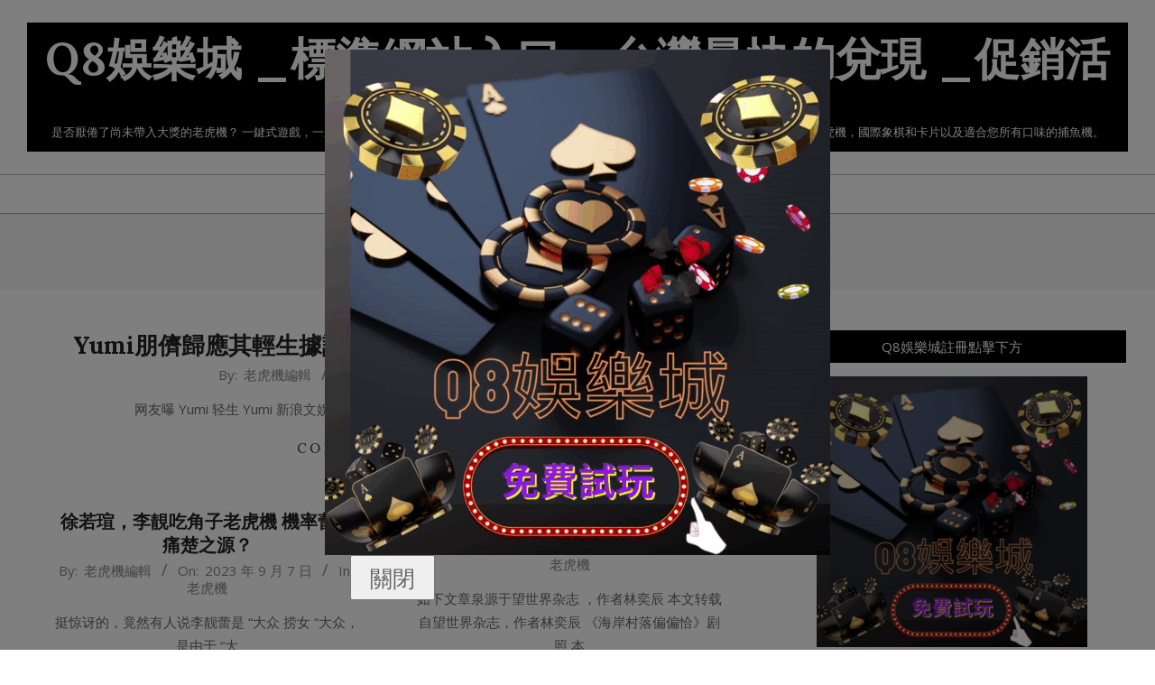

--- FILE ---
content_type: text/html; charset=UTF-8
request_url: https://q8bet.org/category/%E8%80%81%E8%99%8E%E6%A9%9F/page/28/
body_size: 15853
content:
<!DOCTYPE html>
<html lang="zh-TW" prefix="og: https://ogp.me/ns#">

<head>
<meta charset="UTF-8" />
<meta name="viewport" content="width=device-width, initial-scale=1" />
<meta name="generator" content="Unos 2.9.25" />

<!-- Search Engine Optimization by Rank Math - https://rankmath.com/ -->
<title>老虎機 - Q8娛樂城 _標準網站入口 _台灣最快的兌現 _促銷活動最多 _返利最高</title>
<meta name="robots" content="index, follow, max-snippet:-1, max-video-preview:-1, max-image-preview:large"/>
<link rel="canonical" href="https://q8bet.org/category/%e8%80%81%e8%99%8e%e6%a9%9f/page/28/" />
<link rel="prev" href="https://q8bet.org/category/%e8%80%81%e8%99%8e%e6%a9%9f/page/27/" />
<link rel="next" href="https://q8bet.org/category/%e8%80%81%e8%99%8e%e6%a9%9f/page/29/" />
<meta property="og:locale" content="zh_TW" />
<meta property="og:type" content="article" />
<meta property="og:title" content="老虎機 - Q8娛樂城 _標準網站入口 _台灣最快的兌現 _促銷活動最多 _返利最高" />
<meta property="og:url" content="https://q8bet.org/category/%e8%80%81%e8%99%8e%e6%a9%9f/page/28/" />
<meta property="og:site_name" content="財神娛樂城 _標準網站入口 _台灣最快的兌現 _促銷活動最多 _返利最高" />
<meta name="twitter:card" content="summary_large_image" />
<meta name="twitter:title" content="老虎機 - Q8娛樂城 _標準網站入口 _台灣最快的兌現 _促銷活動最多 _返利最高" />
<meta name="twitter:label1" content="文章" />
<meta name="twitter:data1" content="356" />
<script type="application/ld+json" class="rank-math-schema">{"@context":"https://schema.org","@graph":[{"@type":"Person","@id":"https://q8bet.org/#person","name":"funny19840218"},{"@type":"WebSite","@id":"https://q8bet.org/#website","url":"https://q8bet.org","name":"\u8ca1\u795e\u5a1b\u6a02\u57ce _\u6a19\u6e96\u7db2\u7ad9\u5165\u53e3 _\u53f0\u7063\u6700\u5feb\u7684\u514c\u73fe _\u4fc3\u92b7\u6d3b\u52d5\u6700\u591a _\u8fd4\u5229\u6700\u9ad8","publisher":{"@id":"https://q8bet.org/#person"},"inLanguage":"zh-TW"},{"@type":"CollectionPage","@id":"https://q8bet.org/category/%e8%80%81%e8%99%8e%e6%a9%9f/page/28/#webpage","url":"https://q8bet.org/category/%e8%80%81%e8%99%8e%e6%a9%9f/page/28/","name":"\u8001\u864e\u6a5f - Q8\u5a1b\u6a02\u57ce _\u6a19\u6e96\u7db2\u7ad9\u5165\u53e3 _\u53f0\u7063\u6700\u5feb\u7684\u514c\u73fe _\u4fc3\u92b7\u6d3b\u52d5\u6700\u591a _\u8fd4\u5229\u6700\u9ad8","isPartOf":{"@id":"https://q8bet.org/#website"},"inLanguage":"zh-TW"}]}</script>
<!-- /Rank Math WordPress SEO plugin -->

<link rel='dns-prefetch' href='//fonts.googleapis.com' />
<link rel="alternate" type="application/rss+xml" title="訂閱《Q8娛樂城 _標準網站入口 _台灣最快的兌現 _促銷活動最多 _返利最高》&raquo; 資訊提供" href="https://q8bet.org/feed/" />
<link rel="alternate" type="application/rss+xml" title="訂閱《Q8娛樂城 _標準網站入口 _台灣最快的兌現 _促銷活動最多 _返利最高》&raquo; 分類〈老虎機〉的資訊提供" href="https://q8bet.org/category/%e8%80%81%e8%99%8e%e6%a9%9f/feed/" />
<link rel="preload" href="https://q8bet.org/wp-content/themes/unos/library/fonticons/webfonts/fa-solid-900.woff2" as="font" crossorigin="anonymous">
<link rel="preload" href="https://q8bet.org/wp-content/themes/unos/library/fonticons/webfonts/fa-regular-400.woff2" as="font" crossorigin="anonymous">
<link rel="preload" href="https://q8bet.org/wp-content/themes/unos/library/fonticons/webfonts/fa-brands-400.woff2" as="font" crossorigin="anonymous">
<script>
window._wpemojiSettings = {"baseUrl":"https:\/\/s.w.org\/images\/core\/emoji\/14.0.0\/72x72\/","ext":".png","svgUrl":"https:\/\/s.w.org\/images\/core\/emoji\/14.0.0\/svg\/","svgExt":".svg","source":{"concatemoji":"https:\/\/q8bet.org\/wp-includes\/js\/wp-emoji-release.min.js?ver=6.2.2"}};
/*! This file is auto-generated */
!function(e,a,t){var n,r,o,i=a.createElement("canvas"),p=i.getContext&&i.getContext("2d");function s(e,t){p.clearRect(0,0,i.width,i.height),p.fillText(e,0,0);e=i.toDataURL();return p.clearRect(0,0,i.width,i.height),p.fillText(t,0,0),e===i.toDataURL()}function c(e){var t=a.createElement("script");t.src=e,t.defer=t.type="text/javascript",a.getElementsByTagName("head")[0].appendChild(t)}for(o=Array("flag","emoji"),t.supports={everything:!0,everythingExceptFlag:!0},r=0;r<o.length;r++)t.supports[o[r]]=function(e){if(p&&p.fillText)switch(p.textBaseline="top",p.font="600 32px Arial",e){case"flag":return s("\ud83c\udff3\ufe0f\u200d\u26a7\ufe0f","\ud83c\udff3\ufe0f\u200b\u26a7\ufe0f")?!1:!s("\ud83c\uddfa\ud83c\uddf3","\ud83c\uddfa\u200b\ud83c\uddf3")&&!s("\ud83c\udff4\udb40\udc67\udb40\udc62\udb40\udc65\udb40\udc6e\udb40\udc67\udb40\udc7f","\ud83c\udff4\u200b\udb40\udc67\u200b\udb40\udc62\u200b\udb40\udc65\u200b\udb40\udc6e\u200b\udb40\udc67\u200b\udb40\udc7f");case"emoji":return!s("\ud83e\udef1\ud83c\udffb\u200d\ud83e\udef2\ud83c\udfff","\ud83e\udef1\ud83c\udffb\u200b\ud83e\udef2\ud83c\udfff")}return!1}(o[r]),t.supports.everything=t.supports.everything&&t.supports[o[r]],"flag"!==o[r]&&(t.supports.everythingExceptFlag=t.supports.everythingExceptFlag&&t.supports[o[r]]);t.supports.everythingExceptFlag=t.supports.everythingExceptFlag&&!t.supports.flag,t.DOMReady=!1,t.readyCallback=function(){t.DOMReady=!0},t.supports.everything||(n=function(){t.readyCallback()},a.addEventListener?(a.addEventListener("DOMContentLoaded",n,!1),e.addEventListener("load",n,!1)):(e.attachEvent("onload",n),a.attachEvent("onreadystatechange",function(){"complete"===a.readyState&&t.readyCallback()})),(e=t.source||{}).concatemoji?c(e.concatemoji):e.wpemoji&&e.twemoji&&(c(e.twemoji),c(e.wpemoji)))}(window,document,window._wpemojiSettings);
</script>
<style>
img.wp-smiley,
img.emoji {
	display: inline !important;
	border: none !important;
	box-shadow: none !important;
	height: 1em !important;
	width: 1em !important;
	margin: 0 0.07em !important;
	vertical-align: -0.1em !important;
	background: none !important;
	padding: 0 !important;
}
</style>
	<link rel='stylesheet' id='wp-block-library-css' href='https://q8bet.org/wp-includes/css/dist/block-library/style.min.css?ver=6.2.2' media='all' />
<style id='wp-block-library-theme-inline-css'>
.wp-block-audio figcaption{color:#555;font-size:13px;text-align:center}.is-dark-theme .wp-block-audio figcaption{color:hsla(0,0%,100%,.65)}.wp-block-audio{margin:0 0 1em}.wp-block-code{border:1px solid #ccc;border-radius:4px;font-family:Menlo,Consolas,monaco,monospace;padding:.8em 1em}.wp-block-embed figcaption{color:#555;font-size:13px;text-align:center}.is-dark-theme .wp-block-embed figcaption{color:hsla(0,0%,100%,.65)}.wp-block-embed{margin:0 0 1em}.blocks-gallery-caption{color:#555;font-size:13px;text-align:center}.is-dark-theme .blocks-gallery-caption{color:hsla(0,0%,100%,.65)}.wp-block-image figcaption{color:#555;font-size:13px;text-align:center}.is-dark-theme .wp-block-image figcaption{color:hsla(0,0%,100%,.65)}.wp-block-image{margin:0 0 1em}.wp-block-pullquote{border-bottom:4px solid;border-top:4px solid;color:currentColor;margin-bottom:1.75em}.wp-block-pullquote cite,.wp-block-pullquote footer,.wp-block-pullquote__citation{color:currentColor;font-size:.8125em;font-style:normal;text-transform:uppercase}.wp-block-quote{border-left:.25em solid;margin:0 0 1.75em;padding-left:1em}.wp-block-quote cite,.wp-block-quote footer{color:currentColor;font-size:.8125em;font-style:normal;position:relative}.wp-block-quote.has-text-align-right{border-left:none;border-right:.25em solid;padding-left:0;padding-right:1em}.wp-block-quote.has-text-align-center{border:none;padding-left:0}.wp-block-quote.is-large,.wp-block-quote.is-style-large,.wp-block-quote.is-style-plain{border:none}.wp-block-search .wp-block-search__label{font-weight:700}.wp-block-search__button{border:1px solid #ccc;padding:.375em .625em}:where(.wp-block-group.has-background){padding:1.25em 2.375em}.wp-block-separator.has-css-opacity{opacity:.4}.wp-block-separator{border:none;border-bottom:2px solid;margin-left:auto;margin-right:auto}.wp-block-separator.has-alpha-channel-opacity{opacity:1}.wp-block-separator:not(.is-style-wide):not(.is-style-dots){width:100px}.wp-block-separator.has-background:not(.is-style-dots){border-bottom:none;height:1px}.wp-block-separator.has-background:not(.is-style-wide):not(.is-style-dots){height:2px}.wp-block-table{margin:0 0 1em}.wp-block-table td,.wp-block-table th{word-break:normal}.wp-block-table figcaption{color:#555;font-size:13px;text-align:center}.is-dark-theme .wp-block-table figcaption{color:hsla(0,0%,100%,.65)}.wp-block-video figcaption{color:#555;font-size:13px;text-align:center}.is-dark-theme .wp-block-video figcaption{color:hsla(0,0%,100%,.65)}.wp-block-video{margin:0 0 1em}.wp-block-template-part.has-background{margin-bottom:0;margin-top:0;padding:1.25em 2.375em}
</style>
<style id='rank-math-toc-block-style-inline-css'>
.wp-block-rank-math-toc-block nav ol{counter-reset:item}.wp-block-rank-math-toc-block nav ol li{display:block}.wp-block-rank-math-toc-block nav ol li:before{content:counters(item, ".") ". ";counter-increment:item}

</style>
<link rel='stylesheet' id='classic-theme-styles-css' href='https://q8bet.org/wp-includes/css/classic-themes.min.css?ver=6.2.2' media='all' />
<style id='global-styles-inline-css'>
body{--wp--preset--color--black: #000000;--wp--preset--color--cyan-bluish-gray: #abb8c3;--wp--preset--color--white: #ffffff;--wp--preset--color--pale-pink: #f78da7;--wp--preset--color--vivid-red: #cf2e2e;--wp--preset--color--luminous-vivid-orange: #ff6900;--wp--preset--color--luminous-vivid-amber: #fcb900;--wp--preset--color--light-green-cyan: #7bdcb5;--wp--preset--color--vivid-green-cyan: #00d084;--wp--preset--color--pale-cyan-blue: #8ed1fc;--wp--preset--color--vivid-cyan-blue: #0693e3;--wp--preset--color--vivid-purple: #9b51e0;--wp--preset--color--accent: #000000;--wp--preset--color--accent-font: #ffffff;--wp--preset--gradient--vivid-cyan-blue-to-vivid-purple: linear-gradient(135deg,rgba(6,147,227,1) 0%,rgb(155,81,224) 100%);--wp--preset--gradient--light-green-cyan-to-vivid-green-cyan: linear-gradient(135deg,rgb(122,220,180) 0%,rgb(0,208,130) 100%);--wp--preset--gradient--luminous-vivid-amber-to-luminous-vivid-orange: linear-gradient(135deg,rgba(252,185,0,1) 0%,rgba(255,105,0,1) 100%);--wp--preset--gradient--luminous-vivid-orange-to-vivid-red: linear-gradient(135deg,rgba(255,105,0,1) 0%,rgb(207,46,46) 100%);--wp--preset--gradient--very-light-gray-to-cyan-bluish-gray: linear-gradient(135deg,rgb(238,238,238) 0%,rgb(169,184,195) 100%);--wp--preset--gradient--cool-to-warm-spectrum: linear-gradient(135deg,rgb(74,234,220) 0%,rgb(151,120,209) 20%,rgb(207,42,186) 40%,rgb(238,44,130) 60%,rgb(251,105,98) 80%,rgb(254,248,76) 100%);--wp--preset--gradient--blush-light-purple: linear-gradient(135deg,rgb(255,206,236) 0%,rgb(152,150,240) 100%);--wp--preset--gradient--blush-bordeaux: linear-gradient(135deg,rgb(254,205,165) 0%,rgb(254,45,45) 50%,rgb(107,0,62) 100%);--wp--preset--gradient--luminous-dusk: linear-gradient(135deg,rgb(255,203,112) 0%,rgb(199,81,192) 50%,rgb(65,88,208) 100%);--wp--preset--gradient--pale-ocean: linear-gradient(135deg,rgb(255,245,203) 0%,rgb(182,227,212) 50%,rgb(51,167,181) 100%);--wp--preset--gradient--electric-grass: linear-gradient(135deg,rgb(202,248,128) 0%,rgb(113,206,126) 100%);--wp--preset--gradient--midnight: linear-gradient(135deg,rgb(2,3,129) 0%,rgb(40,116,252) 100%);--wp--preset--duotone--dark-grayscale: url('#wp-duotone-dark-grayscale');--wp--preset--duotone--grayscale: url('#wp-duotone-grayscale');--wp--preset--duotone--purple-yellow: url('#wp-duotone-purple-yellow');--wp--preset--duotone--blue-red: url('#wp-duotone-blue-red');--wp--preset--duotone--midnight: url('#wp-duotone-midnight');--wp--preset--duotone--magenta-yellow: url('#wp-duotone-magenta-yellow');--wp--preset--duotone--purple-green: url('#wp-duotone-purple-green');--wp--preset--duotone--blue-orange: url('#wp-duotone-blue-orange');--wp--preset--font-size--small: 13px;--wp--preset--font-size--medium: 20px;--wp--preset--font-size--large: 36px;--wp--preset--font-size--x-large: 42px;--wp--preset--spacing--20: 0.44rem;--wp--preset--spacing--30: 0.67rem;--wp--preset--spacing--40: 1rem;--wp--preset--spacing--50: 1.5rem;--wp--preset--spacing--60: 2.25rem;--wp--preset--spacing--70: 3.38rem;--wp--preset--spacing--80: 5.06rem;--wp--preset--shadow--natural: 6px 6px 9px rgba(0, 0, 0, 0.2);--wp--preset--shadow--deep: 12px 12px 50px rgba(0, 0, 0, 0.4);--wp--preset--shadow--sharp: 6px 6px 0px rgba(0, 0, 0, 0.2);--wp--preset--shadow--outlined: 6px 6px 0px -3px rgba(255, 255, 255, 1), 6px 6px rgba(0, 0, 0, 1);--wp--preset--shadow--crisp: 6px 6px 0px rgba(0, 0, 0, 1);}:where(.is-layout-flex){gap: 0.5em;}body .is-layout-flow > .alignleft{float: left;margin-inline-start: 0;margin-inline-end: 2em;}body .is-layout-flow > .alignright{float: right;margin-inline-start: 2em;margin-inline-end: 0;}body .is-layout-flow > .aligncenter{margin-left: auto !important;margin-right: auto !important;}body .is-layout-constrained > .alignleft{float: left;margin-inline-start: 0;margin-inline-end: 2em;}body .is-layout-constrained > .alignright{float: right;margin-inline-start: 2em;margin-inline-end: 0;}body .is-layout-constrained > .aligncenter{margin-left: auto !important;margin-right: auto !important;}body .is-layout-constrained > :where(:not(.alignleft):not(.alignright):not(.alignfull)){max-width: var(--wp--style--global--content-size);margin-left: auto !important;margin-right: auto !important;}body .is-layout-constrained > .alignwide{max-width: var(--wp--style--global--wide-size);}body .is-layout-flex{display: flex;}body .is-layout-flex{flex-wrap: wrap;align-items: center;}body .is-layout-flex > *{margin: 0;}:where(.wp-block-columns.is-layout-flex){gap: 2em;}.has-black-color{color: var(--wp--preset--color--black) !important;}.has-cyan-bluish-gray-color{color: var(--wp--preset--color--cyan-bluish-gray) !important;}.has-white-color{color: var(--wp--preset--color--white) !important;}.has-pale-pink-color{color: var(--wp--preset--color--pale-pink) !important;}.has-vivid-red-color{color: var(--wp--preset--color--vivid-red) !important;}.has-luminous-vivid-orange-color{color: var(--wp--preset--color--luminous-vivid-orange) !important;}.has-luminous-vivid-amber-color{color: var(--wp--preset--color--luminous-vivid-amber) !important;}.has-light-green-cyan-color{color: var(--wp--preset--color--light-green-cyan) !important;}.has-vivid-green-cyan-color{color: var(--wp--preset--color--vivid-green-cyan) !important;}.has-pale-cyan-blue-color{color: var(--wp--preset--color--pale-cyan-blue) !important;}.has-vivid-cyan-blue-color{color: var(--wp--preset--color--vivid-cyan-blue) !important;}.has-vivid-purple-color{color: var(--wp--preset--color--vivid-purple) !important;}.has-black-background-color{background-color: var(--wp--preset--color--black) !important;}.has-cyan-bluish-gray-background-color{background-color: var(--wp--preset--color--cyan-bluish-gray) !important;}.has-white-background-color{background-color: var(--wp--preset--color--white) !important;}.has-pale-pink-background-color{background-color: var(--wp--preset--color--pale-pink) !important;}.has-vivid-red-background-color{background-color: var(--wp--preset--color--vivid-red) !important;}.has-luminous-vivid-orange-background-color{background-color: var(--wp--preset--color--luminous-vivid-orange) !important;}.has-luminous-vivid-amber-background-color{background-color: var(--wp--preset--color--luminous-vivid-amber) !important;}.has-light-green-cyan-background-color{background-color: var(--wp--preset--color--light-green-cyan) !important;}.has-vivid-green-cyan-background-color{background-color: var(--wp--preset--color--vivid-green-cyan) !important;}.has-pale-cyan-blue-background-color{background-color: var(--wp--preset--color--pale-cyan-blue) !important;}.has-vivid-cyan-blue-background-color{background-color: var(--wp--preset--color--vivid-cyan-blue) !important;}.has-vivid-purple-background-color{background-color: var(--wp--preset--color--vivid-purple) !important;}.has-black-border-color{border-color: var(--wp--preset--color--black) !important;}.has-cyan-bluish-gray-border-color{border-color: var(--wp--preset--color--cyan-bluish-gray) !important;}.has-white-border-color{border-color: var(--wp--preset--color--white) !important;}.has-pale-pink-border-color{border-color: var(--wp--preset--color--pale-pink) !important;}.has-vivid-red-border-color{border-color: var(--wp--preset--color--vivid-red) !important;}.has-luminous-vivid-orange-border-color{border-color: var(--wp--preset--color--luminous-vivid-orange) !important;}.has-luminous-vivid-amber-border-color{border-color: var(--wp--preset--color--luminous-vivid-amber) !important;}.has-light-green-cyan-border-color{border-color: var(--wp--preset--color--light-green-cyan) !important;}.has-vivid-green-cyan-border-color{border-color: var(--wp--preset--color--vivid-green-cyan) !important;}.has-pale-cyan-blue-border-color{border-color: var(--wp--preset--color--pale-cyan-blue) !important;}.has-vivid-cyan-blue-border-color{border-color: var(--wp--preset--color--vivid-cyan-blue) !important;}.has-vivid-purple-border-color{border-color: var(--wp--preset--color--vivid-purple) !important;}.has-vivid-cyan-blue-to-vivid-purple-gradient-background{background: var(--wp--preset--gradient--vivid-cyan-blue-to-vivid-purple) !important;}.has-light-green-cyan-to-vivid-green-cyan-gradient-background{background: var(--wp--preset--gradient--light-green-cyan-to-vivid-green-cyan) !important;}.has-luminous-vivid-amber-to-luminous-vivid-orange-gradient-background{background: var(--wp--preset--gradient--luminous-vivid-amber-to-luminous-vivid-orange) !important;}.has-luminous-vivid-orange-to-vivid-red-gradient-background{background: var(--wp--preset--gradient--luminous-vivid-orange-to-vivid-red) !important;}.has-very-light-gray-to-cyan-bluish-gray-gradient-background{background: var(--wp--preset--gradient--very-light-gray-to-cyan-bluish-gray) !important;}.has-cool-to-warm-spectrum-gradient-background{background: var(--wp--preset--gradient--cool-to-warm-spectrum) !important;}.has-blush-light-purple-gradient-background{background: var(--wp--preset--gradient--blush-light-purple) !important;}.has-blush-bordeaux-gradient-background{background: var(--wp--preset--gradient--blush-bordeaux) !important;}.has-luminous-dusk-gradient-background{background: var(--wp--preset--gradient--luminous-dusk) !important;}.has-pale-ocean-gradient-background{background: var(--wp--preset--gradient--pale-ocean) !important;}.has-electric-grass-gradient-background{background: var(--wp--preset--gradient--electric-grass) !important;}.has-midnight-gradient-background{background: var(--wp--preset--gradient--midnight) !important;}.has-small-font-size{font-size: var(--wp--preset--font-size--small) !important;}.has-medium-font-size{font-size: var(--wp--preset--font-size--medium) !important;}.has-large-font-size{font-size: var(--wp--preset--font-size--large) !important;}.has-x-large-font-size{font-size: var(--wp--preset--font-size--x-large) !important;}
.wp-block-navigation a:where(:not(.wp-element-button)){color: inherit;}
:where(.wp-block-columns.is-layout-flex){gap: 2em;}
.wp-block-pullquote{font-size: 1.5em;line-height: 1.6;}
</style>
<link rel='stylesheet' id='unos-googlefont-css' href='//fonts.googleapis.com/css2?family=Open%20Sans:ital,wght@0,300;0,400;0,500;0,600;0,700;0,800;1,400;1,700&#038;family=Lora:ital,wght@0,400;0,700;1,400;1,700' media='all' />
<link rel='stylesheet' id='font-awesome-css' href='https://q8bet.org/wp-content/themes/unos/library/fonticons/font-awesome.css?ver=5.15.4' media='all' />
<link rel='stylesheet' id='hoot-style-css' href='https://q8bet.org/wp-content/themes/unos/style.css?ver=2.9.25' media='all' />
<link rel='stylesheet' id='hoot-wpblocks-css' href='https://q8bet.org/wp-content/themes/unos/include/blocks/wpblocks.css?ver=2.9.25' media='all' />
<style id='hoot-wpblocks-inline-css'>
a {  color: #000000; }  a:hover {  color: #000000; }  .accent-typo {  background: #000000;  color: #ffffff; }  .invert-accent-typo {  background: #ffffff;  color: #000000; }  .invert-typo {  color: #ffffff; }  .enforce-typo {  background: #ffffff; }  body.wordpress input[type="submit"], body.wordpress #submit, body.wordpress .button {  border-color: #000000;  background: #000000;  color: #ffffff; }  body.wordpress input[type="submit"]:hover, body.wordpress #submit:hover, body.wordpress .button:hover, body.wordpress input[type="submit"]:focus, body.wordpress #submit:focus, body.wordpress .button:focus {  color: #000000;  background: #ffffff; }  h1, h2, h3, h4, h5, h6, .title, .titlefont {  font-family: "Lora", serif;  text-transform: none; }  #main.main,.below-header {  background: #ffffff; }  #topbar {  background: #000000;  color: #ffffff; }  #topbar.js-search .searchform.expand .searchtext {  background: #000000; }  #topbar.js-search .searchform.expand .searchtext,#topbar .js-search-placeholder {  color: #ffffff; }  .header-aside-search.js-search .searchform i.fa-search {  color: #000000; }  #site-logo.logo-border {  border-color: #000000; }  #site-title {  font-family: "Lora", serif;  text-transform: uppercase; }  .site-logo-with-icon #site-title i {  font-size: 50px; }  .site-logo-mixed-image img {  max-width: 200px; }  .site-title-line em {  color: #000000; }  .site-title-line mark {  background: #000000;  color: #ffffff; }  .site-title-heading-font {  font-family: "Lora", serif; }  .entry-grid .more-link {  font-family: "Lora", serif; }  .menu-items ul {  background: #ffffff; }  .menu-items li.current-menu-item:not(.nohighlight), .menu-items li.current-menu-ancestor, .menu-items li:hover {  background: #000000; }  .menu-items li.current-menu-item:not(.nohighlight) > a, .menu-items li.current-menu-ancestor > a, .menu-items li:hover > a {  color: #ffffff; }  .menu-tag {  border-color: #000000; }  #header .menu-items li.current-menu-item:not(.nohighlight) > a .menu-tag, #header .menu-items li.current-menu-ancestor > a .menu-tag, #header .menu-items li:hover > a .menu-tag {  background: #ffffff;  color: #000000;  border-color: #ffffff; }  .more-link, .more-link a {  color: #000000; }  .more-link:hover, .more-link:hover a {  color: #000000; }  .sidebar .widget-title,.sub-footer .widget-title, .footer .widget-title {  background: #000000;  color: #ffffff;  border: solid 1px;  border-color: #000000; }  .sidebar .widget:hover .widget-title,.sub-footer .widget:hover .widget-title, .footer .widget:hover .widget-title {  background: #ffffff;  color: #000000; }  .main-content-grid,.widget,.frontpage-area {  margin-top: 45px; }  .widget,.frontpage-area {  margin-bottom: 45px; }  .frontpage-area.module-bg-highlight, .frontpage-area.module-bg-color, .frontpage-area.module-bg-image {  padding: 45px 0; }  .footer .widget {  margin: 30px 0; }  .js-search .searchform.expand .searchtext {  background: #ffffff; }  #infinite-handle span,.lrm-form a.button, .lrm-form button, .lrm-form button[type=submit], .lrm-form #buddypress input[type=submit], .lrm-form input[type=submit],.widget_breadcrumb_navxt .breadcrumbs > .hoot-bcn-pretext {  background: #000000;  color: #ffffff; }  .woocommerce nav.woocommerce-pagination ul li a:focus, .woocommerce nav.woocommerce-pagination ul li a:hover {  color: #000000; }  .woocommerce div.product .woocommerce-tabs ul.tabs li:hover,.woocommerce div.product .woocommerce-tabs ul.tabs li.active {  background: #000000; }  .woocommerce div.product .woocommerce-tabs ul.tabs li:hover a, .woocommerce div.product .woocommerce-tabs ul.tabs li:hover a:hover,.woocommerce div.product .woocommerce-tabs ul.tabs li.active a {  color: #ffffff; }  .woocommerce #respond input#submit.alt, .woocommerce a.button.alt, .woocommerce button.button.alt, .woocommerce input.button.alt {  border-color: #000000;  background: #000000;  color: #ffffff; }  .woocommerce #respond input#submit.alt:hover, .woocommerce a.button.alt:hover, .woocommerce button.button.alt:hover, .woocommerce input.button.alt:hover {  background: #ffffff;  color: #000000; }  .widget_breadcrumb_navxt .breadcrumbs > .hoot-bcn-pretext:after {  border-left-color: #000000; }  :root .has-accent-color,.is-style-outline>.wp-block-button__link:not(.has-text-color), .wp-block-button__link.is-style-outline:not(.has-text-color) {  color: #000000; }  :root .has-accent-background-color,.wp-block-button__link,.wp-block-button__link:hover,.wp-block-search__button,.wp-block-search__button:hover, .wp-block-file__button,.wp-block-file__button:hover {  background: #000000; }  :root .has-accent-font-color,.wp-block-button__link,.wp-block-button__link:hover,.wp-block-search__button,.wp-block-search__button:hover, .wp-block-file__button,.wp-block-file__button:hover {  color: #ffffff; }  :root .has-accent-font-background-color {  background: #ffffff; }  @media only screen and (max-width: 969px){ .mobilemenu-fixed .menu-toggle, .mobilemenu-fixed .menu-items {  background: #ffffff; }  .sidebar {  margin-top: 45px; }  .frontpage-widgetarea > div.hgrid > [class*="hgrid-span-"] {  margin-bottom: 45px; }  }
</style>
<script src='https://q8bet.org/wp-includes/js/jquery/jquery.min.js?ver=3.6.4' id='jquery-core-js'></script>
<script src='https://q8bet.org/wp-includes/js/jquery/jquery-migrate.min.js?ver=3.4.0' id='jquery-migrate-js'></script>
<link rel="https://api.w.org/" href="https://q8bet.org/wp-json/" /><link rel="alternate" type="application/json" href="https://q8bet.org/wp-json/wp/v2/categories/3" /><link rel="EditURI" type="application/rsd+xml" title="RSD" href="https://q8bet.org/xmlrpc.php?rsd" />
<link rel="wlwmanifest" type="application/wlwmanifest+xml" href="https://q8bet.org/wp-includes/wlwmanifest.xml" />
<meta name="generator" content="WordPress 6.2.2" />
<link rel="icon" href="https://q8bet.org/wp-content/uploads/2023/08/下載-17-150x150.jpg" sizes="32x32" />
<link rel="icon" href="https://q8bet.org/wp-content/uploads/2023/08/下載-17.jpg" sizes="192x192" />
<link rel="apple-touch-icon" href="https://q8bet.org/wp-content/uploads/2023/08/下載-17.jpg" />
<meta name="msapplication-TileImage" content="https://q8bet.org/wp-content/uploads/2023/08/下載-17.jpg" />
		<style id="wp-custom-css">
			#close-button {
    font-size: 25px; /* 调整按钮文字大小 */
    padding: 10px 20px; /* 调整按钮内边距，第一个值是上下边距，第二个值是左右边距 */
}		</style>
		</head>

<body class="archive paged category category-3 paged-28 category-paged-28 unos wordpress ltr zh zh-tw parent-theme logged-out custom-background custom-header plural taxonomy taxonomy-category taxonomy-category-3" dir="ltr" itemscope="itemscope" itemtype="https://schema.org/Blog">

	<svg xmlns="http://www.w3.org/2000/svg" viewBox="0 0 0 0" width="0" height="0" focusable="false" role="none" style="visibility: hidden; position: absolute; left: -9999px; overflow: hidden;" ><defs><filter id="wp-duotone-dark-grayscale"><feColorMatrix color-interpolation-filters="sRGB" type="matrix" values=" .299 .587 .114 0 0 .299 .587 .114 0 0 .299 .587 .114 0 0 .299 .587 .114 0 0 " /><feComponentTransfer color-interpolation-filters="sRGB" ><feFuncR type="table" tableValues="0 0.49803921568627" /><feFuncG type="table" tableValues="0 0.49803921568627" /><feFuncB type="table" tableValues="0 0.49803921568627" /><feFuncA type="table" tableValues="1 1" /></feComponentTransfer><feComposite in2="SourceGraphic" operator="in" /></filter></defs></svg><svg xmlns="http://www.w3.org/2000/svg" viewBox="0 0 0 0" width="0" height="0" focusable="false" role="none" style="visibility: hidden; position: absolute; left: -9999px; overflow: hidden;" ><defs><filter id="wp-duotone-grayscale"><feColorMatrix color-interpolation-filters="sRGB" type="matrix" values=" .299 .587 .114 0 0 .299 .587 .114 0 0 .299 .587 .114 0 0 .299 .587 .114 0 0 " /><feComponentTransfer color-interpolation-filters="sRGB" ><feFuncR type="table" tableValues="0 1" /><feFuncG type="table" tableValues="0 1" /><feFuncB type="table" tableValues="0 1" /><feFuncA type="table" tableValues="1 1" /></feComponentTransfer><feComposite in2="SourceGraphic" operator="in" /></filter></defs></svg><svg xmlns="http://www.w3.org/2000/svg" viewBox="0 0 0 0" width="0" height="0" focusable="false" role="none" style="visibility: hidden; position: absolute; left: -9999px; overflow: hidden;" ><defs><filter id="wp-duotone-purple-yellow"><feColorMatrix color-interpolation-filters="sRGB" type="matrix" values=" .299 .587 .114 0 0 .299 .587 .114 0 0 .299 .587 .114 0 0 .299 .587 .114 0 0 " /><feComponentTransfer color-interpolation-filters="sRGB" ><feFuncR type="table" tableValues="0.54901960784314 0.98823529411765" /><feFuncG type="table" tableValues="0 1" /><feFuncB type="table" tableValues="0.71764705882353 0.25490196078431" /><feFuncA type="table" tableValues="1 1" /></feComponentTransfer><feComposite in2="SourceGraphic" operator="in" /></filter></defs></svg><svg xmlns="http://www.w3.org/2000/svg" viewBox="0 0 0 0" width="0" height="0" focusable="false" role="none" style="visibility: hidden; position: absolute; left: -9999px; overflow: hidden;" ><defs><filter id="wp-duotone-blue-red"><feColorMatrix color-interpolation-filters="sRGB" type="matrix" values=" .299 .587 .114 0 0 .299 .587 .114 0 0 .299 .587 .114 0 0 .299 .587 .114 0 0 " /><feComponentTransfer color-interpolation-filters="sRGB" ><feFuncR type="table" tableValues="0 1" /><feFuncG type="table" tableValues="0 0.27843137254902" /><feFuncB type="table" tableValues="0.5921568627451 0.27843137254902" /><feFuncA type="table" tableValues="1 1" /></feComponentTransfer><feComposite in2="SourceGraphic" operator="in" /></filter></defs></svg><svg xmlns="http://www.w3.org/2000/svg" viewBox="0 0 0 0" width="0" height="0" focusable="false" role="none" style="visibility: hidden; position: absolute; left: -9999px; overflow: hidden;" ><defs><filter id="wp-duotone-midnight"><feColorMatrix color-interpolation-filters="sRGB" type="matrix" values=" .299 .587 .114 0 0 .299 .587 .114 0 0 .299 .587 .114 0 0 .299 .587 .114 0 0 " /><feComponentTransfer color-interpolation-filters="sRGB" ><feFuncR type="table" tableValues="0 0" /><feFuncG type="table" tableValues="0 0.64705882352941" /><feFuncB type="table" tableValues="0 1" /><feFuncA type="table" tableValues="1 1" /></feComponentTransfer><feComposite in2="SourceGraphic" operator="in" /></filter></defs></svg><svg xmlns="http://www.w3.org/2000/svg" viewBox="0 0 0 0" width="0" height="0" focusable="false" role="none" style="visibility: hidden; position: absolute; left: -9999px; overflow: hidden;" ><defs><filter id="wp-duotone-magenta-yellow"><feColorMatrix color-interpolation-filters="sRGB" type="matrix" values=" .299 .587 .114 0 0 .299 .587 .114 0 0 .299 .587 .114 0 0 .299 .587 .114 0 0 " /><feComponentTransfer color-interpolation-filters="sRGB" ><feFuncR type="table" tableValues="0.78039215686275 1" /><feFuncG type="table" tableValues="0 0.94901960784314" /><feFuncB type="table" tableValues="0.35294117647059 0.47058823529412" /><feFuncA type="table" tableValues="1 1" /></feComponentTransfer><feComposite in2="SourceGraphic" operator="in" /></filter></defs></svg><svg xmlns="http://www.w3.org/2000/svg" viewBox="0 0 0 0" width="0" height="0" focusable="false" role="none" style="visibility: hidden; position: absolute; left: -9999px; overflow: hidden;" ><defs><filter id="wp-duotone-purple-green"><feColorMatrix color-interpolation-filters="sRGB" type="matrix" values=" .299 .587 .114 0 0 .299 .587 .114 0 0 .299 .587 .114 0 0 .299 .587 .114 0 0 " /><feComponentTransfer color-interpolation-filters="sRGB" ><feFuncR type="table" tableValues="0.65098039215686 0.40392156862745" /><feFuncG type="table" tableValues="0 1" /><feFuncB type="table" tableValues="0.44705882352941 0.4" /><feFuncA type="table" tableValues="1 1" /></feComponentTransfer><feComposite in2="SourceGraphic" operator="in" /></filter></defs></svg><svg xmlns="http://www.w3.org/2000/svg" viewBox="0 0 0 0" width="0" height="0" focusable="false" role="none" style="visibility: hidden; position: absolute; left: -9999px; overflow: hidden;" ><defs><filter id="wp-duotone-blue-orange"><feColorMatrix color-interpolation-filters="sRGB" type="matrix" values=" .299 .587 .114 0 0 .299 .587 .114 0 0 .299 .587 .114 0 0 .299 .587 .114 0 0 " /><feComponentTransfer color-interpolation-filters="sRGB" ><feFuncR type="table" tableValues="0.098039215686275 1" /><feFuncG type="table" tableValues="0 0.66274509803922" /><feFuncB type="table" tableValues="0.84705882352941 0.41960784313725" /><feFuncA type="table" tableValues="1 1" /></feComponentTransfer><feComposite in2="SourceGraphic" operator="in" /></filter></defs></svg>
	<a href="#main" class="screen-reader-text">Skip to content</a>

	
	<div id="page-wrapper" class=" site-stretch page-wrapper sitewrap-wide-right sidebarsN sidebars1 hoot-cf7-style hoot-mapp-style hoot-jetpack-style hoot-sticky-sidebar">

		
		<header id="header" class="site-header header-layout-primary-none header-layout-secondary-bottom tablemenu" role="banner" itemscope="itemscope" itemtype="https://schema.org/WPHeader">

			
			<div id="header-primary" class=" header-part header-primary header-primary-none">
				<div class="hgrid">
					<div class="table hgrid-span-12">
							<div id="branding" class="site-branding branding table-cell-mid">
		<div id="site-logo" class="site-logo-mixed accent-typo with-background">
			<div id="site-logo-mixed" class="site-logo-mixed site-logo-text-medium"><div class="site-logo-mixed-text"><div id="site-title" class="site-title" itemprop="headline"><a href="https://q8bet.org" rel="home" itemprop="url"><span class="blogname">Q8娛樂城 _標準網站入口 _台灣最快的兌現 _促銷活動最多 _返利最高</span></a></div><div id="site-description" class="site-description" itemprop="description">是否厭倦了尚未帶入大獎的老虎機？ 一鍵式遊戲，一系列知名Q8娛樂城遊戲供您使用，並來贏得豐厚的獎品。 有許多不同的型號可供您選擇，包括老虎機，國際象棋和卡片以及適合您所有口味的捕魚機。</div></div></div>		</div>
	</div><!-- #branding -->
						</div>
				</div>
			</div>

					<div id="header-supplementary" class=" header-part header-supplementary header-supplementary-bottom header-supplementary-center header-supplementary-mobilemenu-fixed">
			<div class="hgrid">
				<div class="hgrid-span-12">
					<div class="menu-area-wrap">
							<div class="screen-reader-text">Primary Navigation Menu</div>
	<nav id="menu-primary" class="menu nav-menu menu-primary mobilemenu-fixed mobilesubmenu-click" role="navigation" itemscope="itemscope" itemtype="https://schema.org/SiteNavigationElement">
		<a class="menu-toggle" href="#"><span class="menu-toggle-text">Menu</span><i class="fas fa-bars"></i></a>

		<ul id="menu-primary-items" class="menu-items sf-menu menu"><li id="menu-item-6" class="menu-item menu-item-type-custom menu-item-object-custom menu-item-home menu-item-6"><a href="https://q8bet.org/"><span class="menu-title"><span class="menu-title-text">首頁</span></span></a></li>
<li id="menu-item-8" class="menu-item menu-item-type-taxonomy menu-item-object-category menu-item-8"><a href="https://q8bet.org/category/q8%e5%a8%9b%e6%a8%82%e5%9f%8e%e8%b3%87%e8%a8%8a/"><span class="menu-title"><span class="menu-title-text">Q8娛樂城資訊</span></span></a></li>
<li id="menu-item-3156" class="menu-item menu-item-type-taxonomy menu-item-object-category menu-item-3156"><a href="https://q8bet.org/category/q8%e5%a8%9b%e6%a8%82%e5%9f%8e%e6%8e%a8%e8%96%a6/"><span class="menu-title"><span class="menu-title-text">Q8娛樂城推薦</span></span></a></li>
<li id="menu-item-3152" class="menu-item menu-item-type-taxonomy menu-item-object-category menu-item-3152"><a href="https://q8bet.org/category/%e5%a8%9b%e6%a8%82%e5%9f%8e%e9%81%8a%e6%88%b2%e7%8e%a9%e6%b3%95/"><span class="menu-title"><span class="menu-title-text">娛樂城遊戲玩法</span></span></a></li>
<li id="menu-item-10" class="menu-item menu-item-type-taxonomy menu-item-object-category current-menu-item menu-item-10"><a href="https://q8bet.org/category/%e8%80%81%e8%99%8e%e6%a9%9f/" aria-current="page"><span class="menu-title"><span class="menu-title-text">老虎機</span></span></a></li>
</ul>
	</nav><!-- #menu-primary -->
						</div>
				</div>
			</div>
		</div>
		
		</header><!-- #header -->

		
		<div id="main" class=" main">
			

		<div id="loop-meta" class=" loop-meta-wrap pageheader-bg-default   loop-meta-withtext">
						<div class="hgrid">

				<div class=" loop-meta archive-header hgrid-span-12" itemscope="itemscope" itemtype="https://schema.org/WebPageElement">

					
					<h1 class=" loop-title entry-title archive-title" itemprop="headline">老虎機 <span class="loop-title-suffix loop-title-paged">(Page 28)</span></h1>

					
				</div><!-- .loop-meta -->

			</div>
		</div>

	
<div class="hgrid main-content-grid">

	<main id="content" class="content  hgrid-span-8 has-sidebar layout-wide-right " role="main">
		<div id="content-wrap" class=" content-wrap theiaStickySidebar">

			<div id="archive-wrap" class="archive-wrap">
<article id="post-198" class="entry author-2 post-198 post type-post status-publish format-standard category-3 tag-bubble-2- tag-casino-vegas tag-ever-rich tag-slot tag-slot-game- tag-slot- tag-198 tag-8 tag-268 tag-335 tag-399 tag-48 tag-16 tag-462 tag-463 tag-nba tag-app tag-92 tag-398 tag-lol archive-mixed archive-mixed-block2 mixedunit-big" itemscope="itemscope" itemtype="https://schema.org/BlogPosting" itemprop="blogPost">

	<div class="entry-grid hgrid">

		
		
		<div class="entry-grid-content hgrid-span-12">

			<header class="entry-header">
				<h2 class="entry-title" itemprop="headline"><a href="https://q8bet.org/yumi%e6%9c%8b%e5%84%95%e6%ad%b8%e6%87%89%e5%85%b6%e8%bc%95%e7%94%9f%e6%93%9a%e8%aa%aa%ef%bc%9a%e9%80%99%e5%85%a9%e8%80%81%e8%99%8e%e6%a9%9f%e6%8a%80%e5%b7%a7-%e8%a0%a2%e6%89%8d%e8%b7%9f%e5%a5%b9/" rel="bookmark" itemprop="url">Yumi朋儕歸應其輕生據說：這兩老虎機技巧 蠢才跟她有聯結</a></h2>			</header><!-- .entry-header -->

			<div class="screen-reader-text" itemprop="datePublished" itemtype="https://schema.org/Date">2023-09-07</div>
			<div class="entry-byline"> <div class="entry-byline-block entry-byline-author"> <span class="entry-byline-label">By:</span> <span class="entry-author" itemprop="author" itemscope="itemscope" itemtype="https://schema.org/Person"><a href="https://q8bet.org/author/" title="「老虎機編輯」的文章" rel="author" class="url fn n" itemprop="url"><span itemprop="name">老虎機編輯</span></a></span> </div> <div class="entry-byline-block entry-byline-date"> <span class="entry-byline-label">On:</span> <time class="entry-published updated" datetime="2023-09-07T12:00:09+08:00" itemprop="datePublished" title="星期四, 7 9 月, 2023, 12:00 下午">2023 年 9 月 7 日</time> </div> <div class="entry-byline-block entry-byline-cats"> <span class="entry-byline-label">In:</span> <a href="https://q8bet.org/category/%e8%80%81%e8%99%8e%e6%a9%9f/" rel="category tag">老虎機</a> </div><span class="entry-publisher" itemprop="publisher" itemscope="itemscope" itemtype="https://schema.org/Organization"><meta itemprop="name" content="Q8娛樂城 _標準網站入口 _台灣最快的兌現 _促銷活動最多 _返利最高"><span itemprop="logo" itemscope itemtype="https://schema.org/ImageObject"><meta itemprop="url" content=""><meta itemprop="width" content=""><meta itemprop="height" content=""></span></span></div><!-- .entry-byline -->
			<div class="entry-summary" itemprop="description"><p>网友曝 Yumi 轻生 Yumi 新浪文娱讯 据台湾媒体报导，By2 妹妹 Yumi 日前发长文否定<span class="more-link"><a href="https://q8bet.org/yumi%e6%9c%8b%e5%84%95%e6%ad%b8%e6%87%89%e5%85%b6%e8%bc%95%e7%94%9f%e6%93%9a%e8%aa%aa%ef%bc%9a%e9%80%99%e5%85%a9%e8%80%81%e8%99%8e%e6%a9%9f%e6%8a%80%e5%b7%a7-%e8%a0%a2%e6%89%8d%e8%b7%9f%e5%a5%b9/">Continue Reading</a></span></p>
</div>
		</div><!-- .entry-grid-content -->

	</div><!-- .entry-grid -->

</article><!-- .entry -->


<article id="post-196" class="entry author-2 post-196 post type-post status-publish format-standard category-3 tag-nba tag-ptt tag-153 tag-418 tag-356 tag-app tag-173 tag-60 tag-69 tag-523 tag-412 tag-292 tag-83 tag-256 tag-134 tag-241 tag-299 tag-121 tag-123 tag-132 archive-mixed archive-mixed-block2 mixedunit-block2 hcolumn-1-2" itemscope="itemscope" itemtype="https://schema.org/BlogPosting" itemprop="blogPost">

	<div class="entry-grid hgrid">

		
		
		<div class="entry-grid-content">

			<header class="entry-header">
				<h2 class="entry-title" itemprop="headline"><a href="https://q8bet.org/%e5%be%90%e8%8b%a5%e7%91%84%ef%bc%8c%e6%9d%8e%e9%9d%9a%e5%90%83%e8%a7%92%e5%ad%90%e8%80%81%e8%99%8e%e6%a9%9f-%e6%a9%9f%e7%8e%87%e8%95%be%e7%9a%84%e7%97%9b%e6%a5%9a%e4%b9%8b%e6%ba%90%ef%bc%9f/" rel="bookmark" itemprop="url">徐若瑄，李靚吃角子老虎機 機率蕾的痛楚之源？</a></h2>			</header><!-- .entry-header -->

			<div class="screen-reader-text" itemprop="datePublished" itemtype="https://schema.org/Date">2023-09-07</div>
			<div class="entry-byline"> <div class="entry-byline-block entry-byline-author"> <span class="entry-byline-label">By:</span> <span class="entry-author" itemprop="author" itemscope="itemscope" itemtype="https://schema.org/Person"><a href="https://q8bet.org/author/" title="「老虎機編輯」的文章" rel="author" class="url fn n" itemprop="url"><span itemprop="name">老虎機編輯</span></a></span> </div> <div class="entry-byline-block entry-byline-date"> <span class="entry-byline-label">On:</span> <time class="entry-published updated" datetime="2023-09-07T12:00:05+08:00" itemprop="datePublished" title="星期四, 7 9 月, 2023, 12:00 下午">2023 年 9 月 7 日</time> </div> <div class="entry-byline-block entry-byline-cats"> <span class="entry-byline-label">In:</span> <a href="https://q8bet.org/category/%e8%80%81%e8%99%8e%e6%a9%9f/" rel="category tag">老虎機</a> </div><span class="entry-publisher" itemprop="publisher" itemscope="itemscope" itemtype="https://schema.org/Organization"><meta itemprop="name" content="Q8娛樂城 _標準網站入口 _台灣最快的兌現 _促銷活動最多 _返利最高"><span itemprop="logo" itemscope itemtype="https://schema.org/ImageObject"><meta itemprop="url" content=""><meta itemprop="width" content=""><meta itemprop="height" content=""></span></span></div><!-- .entry-byline -->
			<div class="entry-summary" itemprop="description"><p>挺惊讶的，竟然有人说李靓蕾是 &#8220;大众 捞女 &#8220;大众，是由于 &#8220;大<span class="more-link"><a href="https://q8bet.org/%e5%be%90%e8%8b%a5%e7%91%84%ef%bc%8c%e6%9d%8e%e9%9d%9a%e5%90%83%e8%a7%92%e5%ad%90%e8%80%81%e8%99%8e%e6%a9%9f-%e6%a9%9f%e7%8e%87%e8%95%be%e7%9a%84%e7%97%9b%e6%a5%9a%e4%b9%8b%e6%ba%90%ef%bc%9f/">Continue Reading</a></span></p>
</div>
		</div><!-- .entry-grid-content -->

	</div><!-- .entry-grid -->

</article><!-- .entry -->


<article id="post-193" class="entry author-2 post-193 post type-post status-publish format-standard category-3 tag-cq9- tag-qt tag-221 tag-371 tag-7 tag-452 tag-153 tag-515 tag-193 tag-129 tag-36 tag-494 tag-464 tag-456 tag-361 tag-285 tag-170 tag-165 tag-389 tag-422 archive-mixed archive-mixed-block2 mixedunit-block2 hcolumn-1-2" itemscope="itemscope" itemtype="https://schema.org/BlogPosting" itemprop="blogPost">

	<div class="entry-grid hgrid">

		
		
		<div class="entry-grid-content">

			<header class="entry-header">
				<h2 class="entry-title" itemprop="headline"><a href="https://q8bet.org/%e8%80%81%e8%99%8e%e6%a9%9f%e6%95%99%e5%ad%b8%e9%9f%93%e5%9c%8b%e7%95%b6%e7%b4%85%e7%94%b7%e6%98%9f%ef%bc%8c%e4%b8%91%e8%81%9e%e7%ba%8f%e8%ba%ab/" rel="bookmark" itemprop="url">老虎機教學韓國當紅男星，丑聞纏身</a></h2>			</header><!-- .entry-header -->

			<div class="screen-reader-text" itemprop="datePublished" itemtype="https://schema.org/Date">2023-09-07</div>
			<div class="entry-byline"> <div class="entry-byline-block entry-byline-author"> <span class="entry-byline-label">By:</span> <span class="entry-author" itemprop="author" itemscope="itemscope" itemtype="https://schema.org/Person"><a href="https://q8bet.org/author/" title="「老虎機編輯」的文章" rel="author" class="url fn n" itemprop="url"><span itemprop="name">老虎機編輯</span></a></span> </div> <div class="entry-byline-block entry-byline-date"> <span class="entry-byline-label">On:</span> <time class="entry-published updated" datetime="2023-09-07T12:00:02+08:00" itemprop="datePublished" title="星期四, 7 9 月, 2023, 12:00 下午">2023 年 9 月 7 日</time> </div> <div class="entry-byline-block entry-byline-cats"> <span class="entry-byline-label">In:</span> <a href="https://q8bet.org/category/%e8%80%81%e8%99%8e%e6%a9%9f/" rel="category tag">老虎機</a> </div><span class="entry-publisher" itemprop="publisher" itemscope="itemscope" itemtype="https://schema.org/Organization"><meta itemprop="name" content="Q8娛樂城 _標準網站入口 _台灣最快的兌現 _促銷活動最多 _返利最高"><span itemprop="logo" itemscope itemtype="https://schema.org/ImageObject"><meta itemprop="url" content=""><meta itemprop="width" content=""><meta itemprop="height" content=""></span></span></div><!-- .entry-byline -->
			<div class="entry-summary" itemprop="description"><p>如下文章泉源于望世界杂志 ，作者林奕辰 本文转载自望世界杂志，作者林奕辰 《海岸村落偏偏恰》剧照 本<span class="more-link"><a href="https://q8bet.org/%e8%80%81%e8%99%8e%e6%a9%9f%e6%95%99%e5%ad%b8%e9%9f%93%e5%9c%8b%e7%95%b6%e7%b4%85%e7%94%b7%e6%98%9f%ef%bc%8c%e4%b8%91%e8%81%9e%e7%ba%8f%e8%ba%ab/">Continue Reading</a></span></p>
</div>
		</div><!-- .entry-grid-content -->

	</div><!-- .entry-grid -->

</article><!-- .entry -->


<article id="post-192" class="entry author-2 post-192 post type-post status-publish format-standard category-3 tag-mlb- tag-mlbdcard tag-slot tag-slot-game- tag-354 tag-396 tag-36 tag-464 tag-74 tag-nba tag-32 tag-533 tag-282 tag-224 tag-130 tag-121 tag-534 tag-147 tag-164 tag-489 archive-mixed archive-mixed-block2 mixedunit-block2 hcolumn-1-2" itemscope="itemscope" itemtype="https://schema.org/BlogPosting" itemprop="blogPost">

	<div class="entry-grid hgrid">

		
		
		<div class="entry-grid-content">

			<header class="entry-header">
				<h2 class="entry-title" itemprop="headline"><a href="https://q8bet.org/%e9%ad%8f%e6%99%a8%e4%ba%8e%e7%91%8b%e5%a9%9a%e7%a6%ae%e5%bd%a9%e6%8e%92%e5%8d%9a%e5%bc%88%e6%a9%9f%e5%8f%b0%e7%95%ab%e9%9d%a2%e6%9a%b4%e5%85%89%ef%bc%9a%e5%85%a9%e4%ba%ba%e6%91%b9%e6%93%ac%e4%ba%a4/" rel="bookmark" itemprop="url">魏晨于瑋婚禮彩排博弈機台畫面暴光：兩人摹擬交流戒指，穿情侶裝恩愛實足</a></h2>			</header><!-- .entry-header -->

			<div class="screen-reader-text" itemprop="datePublished" itemtype="https://schema.org/Date">2023-09-07</div>
			<div class="entry-byline"> <div class="entry-byline-block entry-byline-author"> <span class="entry-byline-label">By:</span> <span class="entry-author" itemprop="author" itemscope="itemscope" itemtype="https://schema.org/Person"><a href="https://q8bet.org/author/" title="「老虎機編輯」的文章" rel="author" class="url fn n" itemprop="url"><span itemprop="name">老虎機編輯</span></a></span> </div> <div class="entry-byline-block entry-byline-date"> <span class="entry-byline-label">On:</span> <time class="entry-published updated" datetime="2023-09-07T06:00:14+08:00" itemprop="datePublished" title="星期四, 7 9 月, 2023, 6:00 上午">2023 年 9 月 7 日</time> </div> <div class="entry-byline-block entry-byline-cats"> <span class="entry-byline-label">In:</span> <a href="https://q8bet.org/category/%e8%80%81%e8%99%8e%e6%a9%9f/" rel="category tag">老虎機</a> </div><span class="entry-publisher" itemprop="publisher" itemscope="itemscope" itemtype="https://schema.org/Organization"><meta itemprop="name" content="Q8娛樂城 _標準網站入口 _台灣最快的兌現 _促銷活動最多 _返利最高"><span itemprop="logo" itemscope itemtype="https://schema.org/ImageObject"><meta itemprop="url" content=""><meta itemprop="width" content=""><meta itemprop="height" content=""></span></span></div><!-- .entry-byline -->
			<div class="entry-summary" itemprop="description"><p>如何算出你的偏財運 12 月 22 日是魏晨举行婚礼的日子，有媒体在 21 日薄暮 6 点多拍到他以<span class="more-link"><a href="https://q8bet.org/%e9%ad%8f%e6%99%a8%e4%ba%8e%e7%91%8b%e5%a9%9a%e7%a6%ae%e5%bd%a9%e6%8e%92%e5%8d%9a%e5%bc%88%e6%a9%9f%e5%8f%b0%e7%95%ab%e9%9d%a2%e6%9a%b4%e5%85%89%ef%bc%9a%e5%85%a9%e4%ba%ba%e6%91%b9%e6%93%ac%e4%ba%a4/">Continue Reading</a></span></p>
</div>
		</div><!-- .entry-grid-content -->

	</div><!-- .entry-grid -->

</article><!-- .entry -->


<article id="post-191" class="entry author-2 post-191 post type-post status-publish format-standard category-3 tag-344 tag-nba- tag-simpleplay tag-slot tag-slot-machine- tag-unity- tag-110 tag-347 tag-83 tag-71 tag-120 tag-431 tag-73 tag-525 tag-437 tag-482 tag-390 tag-309 tag-280 tag-117 archive-mixed archive-mixed-block2 mixedunit-block2 hcolumn-1-2" itemscope="itemscope" itemtype="https://schema.org/BlogPosting" itemprop="blogPost">

	<div class="entry-grid hgrid">

		
		
		<div class="entry-grid-content">

			<header class="entry-header">
				<h2 class="entry-title" itemprop="headline"><a href="https://q8bet.org/%e8%96%87%e5%a9%ad%e8%a2%ab%e5%b0%81%e6%ae%ba%ef%bc%8c%e9%83%bd%e8%ba%b2%e5%9c%a8%e4%ba%86%e9%95%b7%e7%b4%85%e6%9f%8f%e9%9d%92%e5%93%a5%e9%80%99%e4%ba%9b%e7%b4%b0%e7%af%80%e9%87%8c/" rel="bookmark" itemprop="url">薇婭被封殺，都躲在了長紅柏青哥這些細節里</a></h2>			</header><!-- .entry-header -->

			<div class="screen-reader-text" itemprop="datePublished" itemtype="https://schema.org/Date">2023-09-07</div>
			<div class="entry-byline"> <div class="entry-byline-block entry-byline-author"> <span class="entry-byline-label">By:</span> <span class="entry-author" itemprop="author" itemscope="itemscope" itemtype="https://schema.org/Person"><a href="https://q8bet.org/author/" title="「老虎機編輯」的文章" rel="author" class="url fn n" itemprop="url"><span itemprop="name">老虎機編輯</span></a></span> </div> <div class="entry-byline-block entry-byline-date"> <span class="entry-byline-label">On:</span> <time class="entry-published updated" datetime="2023-09-07T06:00:11+08:00" itemprop="datePublished" title="星期四, 7 9 月, 2023, 6:00 上午">2023 年 9 月 7 日</time> </div> <div class="entry-byline-block entry-byline-cats"> <span class="entry-byline-label">In:</span> <a href="https://q8bet.org/category/%e8%80%81%e8%99%8e%e6%a9%9f/" rel="category tag">老虎機</a> </div><span class="entry-publisher" itemprop="publisher" itemscope="itemscope" itemtype="https://schema.org/Organization"><meta itemprop="name" content="Q8娛樂城 _標準網站入口 _台灣最快的兌現 _促銷活動最多 _返利最高"><span itemprop="logo" itemscope itemtype="https://schema.org/ImageObject"><meta itemprop="url" content=""><meta itemprop="width" content=""><meta itemprop="height" content=""></span></span></div><!-- .entry-byline -->
			<div class="entry-summary" itemprop="description"><p>5 年前，&#8221;基本不晓得薇娅这个名字。 5 年的时间里，她成为直播带货界的 公众 一姐 &#038;<span class="more-link"><a href="https://q8bet.org/%e8%96%87%e5%a9%ad%e8%a2%ab%e5%b0%81%e6%ae%ba%ef%bc%8c%e9%83%bd%e8%ba%b2%e5%9c%a8%e4%ba%86%e9%95%b7%e7%b4%85%e6%9f%8f%e9%9d%92%e5%93%a5%e9%80%99%e4%ba%9b%e7%b4%b0%e7%af%80%e9%87%8c/">Continue Reading</a></span></p>
</div>
		</div><!-- .entry-grid-content -->

	</div><!-- .entry-grid -->

</article><!-- .entry -->


<article id="post-188" class="entry author-2 post-188 post type-post status-publish format-standard category-3 tag-jquery- tag-mlb tag-508 tag-320 tag-100 tag-408 tag-193 tag-203 tag-187 tag-451 tag-84 tag-137 tag-181 tag-256 tag-341 tag-121 tag-23 tag--mlb tag-182 tag-492 archive-mixed archive-mixed-block2 mixedunit-block2 hcolumn-1-2" itemscope="itemscope" itemtype="https://schema.org/BlogPosting" itemprop="blogPost">

	<div class="entry-grid hgrid">

		
		
		<div class="entry-grid-content">

			<header class="entry-header">
				<h2 class="entry-title" itemprop="headline"><a href="https://q8bet.org/%e6%96%87%e4%bb%a3%e6%9c%83%e7%9c%be%e6%98%9f%e8%81%9a%e9%a6%96%ef%bc%9a%e9%99%b3%e9%81%93%e6%98%8e%e9%82%8a%e7%b7%a3%e7%a6%81%e5%9c%b02-%e8%80%81%e8%99%8e%e6%a9%9f%e5%90%b3%e5%89%9b%e6%9a%96%e8%81%8a/" rel="bookmark" itemprop="url">文代會眾星聚首：陳道明邊緣禁地2 老虎機吳剛暖聊，周冬雨低調，齊唱共祝福故國好</a></h2>			</header><!-- .entry-header -->

			<div class="screen-reader-text" itemprop="datePublished" itemtype="https://schema.org/Date">2023-09-07</div>
			<div class="entry-byline"> <div class="entry-byline-block entry-byline-author"> <span class="entry-byline-label">By:</span> <span class="entry-author" itemprop="author" itemscope="itemscope" itemtype="https://schema.org/Person"><a href="https://q8bet.org/author/" title="「老虎機編輯」的文章" rel="author" class="url fn n" itemprop="url"><span itemprop="name">老虎機編輯</span></a></span> </div> <div class="entry-byline-block entry-byline-date"> <span class="entry-byline-label">On:</span> <time class="entry-published updated" datetime="2023-09-07T06:00:08+08:00" itemprop="datePublished" title="星期四, 7 9 月, 2023, 6:00 上午">2023 年 9 月 7 日</time> </div> <div class="entry-byline-block entry-byline-cats"> <span class="entry-byline-label">In:</span> <a href="https://q8bet.org/category/%e8%80%81%e8%99%8e%e6%a9%9f/" rel="category tag">老虎機</a> </div><span class="entry-publisher" itemprop="publisher" itemscope="itemscope" itemtype="https://schema.org/Organization"><meta itemprop="name" content="Q8娛樂城 _標準網站入口 _台灣最快的兌現 _促銷活動最多 _返利最高"><span itemprop="logo" itemscope itemtype="https://schema.org/ImageObject"><meta itemprop="url" content=""><meta itemprop="width" content=""><meta itemprop="height" content=""></span></span></div><!-- .entry-byline -->
			<div class="entry-summary" itemprop="description"><p>12 月 22 日，导演胡玫在网上晒出一段圈内多位明星一路聚首的照片，从他们胸前佩带的代表证可以或许<span class="more-link"><a href="https://q8bet.org/%e6%96%87%e4%bb%a3%e6%9c%83%e7%9c%be%e6%98%9f%e8%81%9a%e9%a6%96%ef%bc%9a%e9%99%b3%e9%81%93%e6%98%8e%e9%82%8a%e7%b7%a3%e7%a6%81%e5%9c%b02-%e8%80%81%e8%99%8e%e6%a9%9f%e5%90%b3%e5%89%9b%e6%9a%96%e8%81%8a/">Continue Reading</a></span></p>
</div>
		</div><!-- .entry-grid-content -->

	</div><!-- .entry-grid -->

</article><!-- .entry -->


<article id="post-186" class="entry author-2 post-186 post type-post status-publish format-standard category-3 tag-allengoaround- tag-android- tag-apk- tag-ff13-2- tag-374 tag-228 tag-264 tag-301 tag-bar tag-506 tag-29 tag--online- tag-448 tag-333 tag-73 tag-172 tag-514 tag-385 tag-436 tag-147 archive-mixed archive-mixed-block2 mixedunit-block2 hcolumn-1-2" itemscope="itemscope" itemtype="https://schema.org/BlogPosting" itemprop="blogPost">

	<div class="entry-grid hgrid">

		
		
		<div class="entry-grid-content">

			<header class="entry-header">
				<h2 class="entry-title" itemprop="headline"><a href="https://q8bet.org/%e5%8a%89%e5%ad%b8%e7%be%a9%e8%a2%ab%e6%9b%9d%e6%b6%89%e9%81%8a%e8%97%9d%e7%a8%85%e5%8b%99%e6%88%90%e7%b8%be%ef%bc%8c%e4%b8%8d%e8%82%af%e9%99%8d%e7%89%87%e9%85%ac%e8%87%b4%e5%81%9c%e6%8b%8d%ef%bc%8c/" rel="bookmark" itemprop="url">劉學義被曝涉遊藝稅務成績，不肯降片酬致停拍，制片發文怒揭</a></h2>			</header><!-- .entry-header -->

			<div class="screen-reader-text" itemprop="datePublished" itemtype="https://schema.org/Date">2023-09-07</div>
			<div class="entry-byline"> <div class="entry-byline-block entry-byline-author"> <span class="entry-byline-label">By:</span> <span class="entry-author" itemprop="author" itemscope="itemscope" itemtype="https://schema.org/Person"><a href="https://q8bet.org/author/" title="「老虎機編輯」的文章" rel="author" class="url fn n" itemprop="url"><span itemprop="name">老虎機編輯</span></a></span> </div> <div class="entry-byline-block entry-byline-date"> <span class="entry-byline-label">On:</span> <time class="entry-published updated" datetime="2023-09-07T06:00:05+08:00" itemprop="datePublished" title="星期四, 7 9 月, 2023, 6:00 上午">2023 年 9 月 7 日</time> </div> <div class="entry-byline-block entry-byline-cats"> <span class="entry-byline-label">In:</span> <a href="https://q8bet.org/category/%e8%80%81%e8%99%8e%e6%a9%9f/" rel="category tag">老虎機</a> </div><span class="entry-publisher" itemprop="publisher" itemscope="itemscope" itemtype="https://schema.org/Organization"><meta itemprop="name" content="Q8娛樂城 _標準網站入口 _台灣最快的兌現 _促銷活動最多 _返利最高"><span itemprop="logo" itemscope itemtype="https://schema.org/ImageObject"><meta itemprop="url" content=""><meta itemprop="width" content=""><meta itemprop="height" content=""></span></span></div><!-- .entry-byline -->
			<div class="entry-summary" itemprop="description"><p>岁尾娱乐界又有大瓜了！ 12 月 22 日，制片人陈益韬的一段采访被曝出，个中他提到了本人手中被停拍<span class="more-link"><a href="https://q8bet.org/%e5%8a%89%e5%ad%b8%e7%be%a9%e8%a2%ab%e6%9b%9d%e6%b6%89%e9%81%8a%e8%97%9d%e7%a8%85%e5%8b%99%e6%88%90%e7%b8%be%ef%bc%8c%e4%b8%8d%e8%82%af%e9%99%8d%e7%89%87%e9%85%ac%e8%87%b4%e5%81%9c%e6%8b%8d%ef%bc%8c/">Continue Reading</a></span></p>
</div>
		</div><!-- .entry-grid-content -->

	</div><!-- .entry-grid -->

</article><!-- .entry -->


<article id="post-183" class="entry author-2 post-183 post type-post status-publish format-standard category-3 tag-433 tag-777- tag-luna2- tag--ios tag-371 tag-175 tag-176 tag-110 tag-529 tag-44 tag-228 tag--ptt tag-405 tag-524 tag-35 tag-39 tag-429 tag-163 tag-528 tag-489 archive-mixed archive-mixed-block2 mixedunit-block2 hcolumn-1-2" itemscope="itemscope" itemtype="https://schema.org/BlogPosting" itemprop="blogPost">

	<div class="entry-grid hgrid">

		
		
		<div class="entry-grid-content">

			<header class="entry-header">
				<h2 class="entry-title" itemprop="headline"><a href="https://q8bet.org/%e5%91%a8%e8%bf%85%e5%88%9d%e6%9c%9f%e8%ad%89%e4%bb%b6%e7%85%a7nba%e5%88%86%e6%9e%90%e6%9a%b4%e5%85%89%e6%b0%a3%e8%b3%aa%e6%bb%bf%e5%88%86-%e7%9c%bc%e7%a5%9e%e9%9d%88%e5%8b%95%e4%ba%94%e5%ae%98/" rel="bookmark" itemprop="url">周迅初期證件照nba分析暴光氣質滿分 眼神靈動五官超精致</a></h2>			</header><!-- .entry-header -->

			<div class="screen-reader-text" itemprop="datePublished" itemtype="https://schema.org/Date">2023-09-07</div>
			<div class="entry-byline"> <div class="entry-byline-block entry-byline-author"> <span class="entry-byline-label">By:</span> <span class="entry-author" itemprop="author" itemscope="itemscope" itemtype="https://schema.org/Person"><a href="https://q8bet.org/author/" title="「老虎機編輯」的文章" rel="author" class="url fn n" itemprop="url"><span itemprop="name">老虎機編輯</span></a></span> </div> <div class="entry-byline-block entry-byline-date"> <span class="entry-byline-label">On:</span> <time class="entry-published updated" datetime="2023-09-07T06:00:02+08:00" itemprop="datePublished" title="星期四, 7 9 月, 2023, 6:00 上午">2023 年 9 月 7 日</time> </div> <div class="entry-byline-block entry-byline-cats"> <span class="entry-byline-label">In:</span> <a href="https://q8bet.org/category/%e8%80%81%e8%99%8e%e6%a9%9f/" rel="category tag">老虎機</a> </div><span class="entry-publisher" itemprop="publisher" itemscope="itemscope" itemtype="https://schema.org/Organization"><meta itemprop="name" content="Q8娛樂城 _標準網站入口 _台灣最快的兌現 _促銷活動最多 _返利最高"><span itemprop="logo" itemscope itemtype="https://schema.org/ImageObject"><meta itemprop="url" content=""><meta itemprop="width" content=""><meta itemprop="height" content=""></span></span></div><!-- .entry-byline -->
			<div class="entry-summary" itemprop="description"><p>q8娛樂城登入註冊導航 新浪文娱讯 近日，一组周迅从前的证件照引发网友暖议。照片中，不论是年少时期仍<span class="more-link"><a href="https://q8bet.org/%e5%91%a8%e8%bf%85%e5%88%9d%e6%9c%9f%e8%ad%89%e4%bb%b6%e7%85%a7nba%e5%88%86%e6%9e%90%e6%9a%b4%e5%85%89%e6%b0%a3%e8%b3%aa%e6%bb%bf%e5%88%86-%e7%9c%bc%e7%a5%9e%e9%9d%88%e5%8b%95%e4%ba%94%e5%ae%98/">Continue Reading</a></span></p>
</div>
		</div><!-- .entry-grid-content -->

	</div><!-- .entry-grid -->

</article><!-- .entry -->


<article id="post-182" class="entry author-2 post-182 post type-post status-publish format-standard category-3 tag-btx tag-line-bubble-2- tag-slot-game- tag-245 tag-ptt tag-110 tag-60 tag-43 tag-30 tag-490 tag-online tag-150 tag-430 tag-55 tag-163 tag-127 tag-527 tag-mlb tag-280 tag-139 archive-mixed archive-mixed-block2 mixedunit-block2 hcolumn-1-2" itemscope="itemscope" itemtype="https://schema.org/BlogPosting" itemprop="blogPost">

	<div class="entry-grid hgrid">

		
		
		<div class="entry-grid-content">

			<header class="entry-header">
				<h2 class="entry-title" itemprop="headline"><a href="https://q8bet.org/%e7%8e%8b%e5%8a%9b%e7%b6%b2%e8%b7%af%e5%8d%9a%e5%bc%88%e5%ae%8f%e9%9a%94%e9%9b%a2%e6%9c%9f%e9%96%93%e8%a2%ab%e9%84%b0%e4%ba%ba%e6%8a%95%e8%a8%b4-%e7%a8%b1%e5%85%b611%e9%bb%9e%e4%bb%a5%e5%90%8e/" rel="bookmark" itemprop="url">王力網路博弈宏隔離期間被鄰人投訴 稱其11點以后操琴擾平易近</a></h2>			</header><!-- .entry-header -->

			<div class="screen-reader-text" itemprop="datePublished" itemtype="https://schema.org/Date">2023-09-06</div>
			<div class="entry-byline"> <div class="entry-byline-block entry-byline-author"> <span class="entry-byline-label">By:</span> <span class="entry-author" itemprop="author" itemscope="itemscope" itemtype="https://schema.org/Person"><a href="https://q8bet.org/author/" title="「老虎機編輯」的文章" rel="author" class="url fn n" itemprop="url"><span itemprop="name">老虎機編輯</span></a></span> </div> <div class="entry-byline-block entry-byline-date"> <span class="entry-byline-label">On:</span> <time class="entry-published updated" datetime="2023-09-06T18:00:17+08:00" itemprop="datePublished" title="星期三, 6 9 月, 2023, 6:00 下午">2023 年 9 月 6 日</time> </div> <div class="entry-byline-block entry-byline-cats"> <span class="entry-byline-label">In:</span> <a href="https://q8bet.org/category/%e8%80%81%e8%99%8e%e6%a9%9f/" rel="category tag">老虎機</a> </div><span class="entry-publisher" itemprop="publisher" itemscope="itemscope" itemtype="https://schema.org/Organization"><meta itemprop="name" content="Q8娛樂城 _標準網站入口 _台灣最快的兌現 _促銷活動最多 _返利最高"><span itemprop="logo" itemscope itemtype="https://schema.org/ImageObject"><meta itemprop="url" content=""><meta itemprop="width" content=""><meta itemprop="height" content=""></span></span></div><!-- .entry-byline -->
			<div class="entry-summary" itemprop="description"><p>新浪文娱讯 据台媒报导，现在正在汪小菲名下 S Hotel 隔离的王力宏，地下六合彩玩法遭同家住客投<span class="more-link"><a href="https://q8bet.org/%e7%8e%8b%e5%8a%9b%e7%b6%b2%e8%b7%af%e5%8d%9a%e5%bc%88%e5%ae%8f%e9%9a%94%e9%9b%a2%e6%9c%9f%e9%96%93%e8%a2%ab%e9%84%b0%e4%ba%ba%e6%8a%95%e8%a8%b4-%e7%a8%b1%e5%85%b611%e9%bb%9e%e4%bb%a5%e5%90%8e/">Continue Reading</a></span></p>
</div>
		</div><!-- .entry-grid-content -->

	</div><!-- .entry-grid -->

</article><!-- .entry -->


<article id="post-181" class="entry author-2 post-181 post type-post status-publish format-standard category-3 tag-machine tag--apk tag-174 tag-509 tag-122 tag-500 tag-347 tag-155 tag--ptt tag-361 tag-68 tag-392 tag-357 tag-144 tag-333 tag--slot tag-57 tag-123 tag-510 tag-334 archive-mixed archive-mixed-block2 mixedunit-block2 hcolumn-1-2" itemscope="itemscope" itemtype="https://schema.org/BlogPosting" itemprop="blogPost">

	<div class="entry-grid hgrid">

		
		
		<div class="entry-grid-content">

			<header class="entry-header">
				<h2 class="entry-title" itemprop="headline"><a href="https://q8bet.org/%e6%9d%8e%e5%86%b0%e5%86%b0%e8%91%97%e8%a3%9d%e9%9c%b2%e5%87%baff13-2-%e5%90%83%e8%a7%92%e5%ad%90%e8%80%81%e8%99%8e%ef%bc%9f%e8%88%89%e5%a0%b1%e8%a6%81%e4%b8%8d%e8%a6%81%e9%bb%9e/" rel="bookmark" itemprop="url">李冰冰“著裝露出”ff13-2 吃角子老虎？舉報要不要點底線？</a></h2>			</header><!-- .entry-header -->

			<div class="screen-reader-text" itemprop="datePublished" itemtype="https://schema.org/Date">2023-09-06</div>
			<div class="entry-byline"> <div class="entry-byline-block entry-byline-author"> <span class="entry-byline-label">By:</span> <span class="entry-author" itemprop="author" itemscope="itemscope" itemtype="https://schema.org/Person"><a href="https://q8bet.org/author/" title="「老虎機編輯」的文章" rel="author" class="url fn n" itemprop="url"><span itemprop="name">老虎機編輯</span></a></span> </div> <div class="entry-byline-block entry-byline-date"> <span class="entry-byline-label">On:</span> <time class="entry-published updated" datetime="2023-09-06T18:00:13+08:00" itemprop="datePublished" title="星期三, 6 9 月, 2023, 6:00 下午">2023 年 9 月 6 日</time> </div> <div class="entry-byline-block entry-byline-cats"> <span class="entry-byline-label">In:</span> <a href="https://q8bet.org/category/%e8%80%81%e8%99%8e%e6%a9%9f/" rel="category tag">老虎機</a> </div><span class="entry-publisher" itemprop="publisher" itemscope="itemscope" itemtype="https://schema.org/Organization"><meta itemprop="name" content="Q8娛樂城 _標準網站入口 _台灣最快的兌現 _促銷活動最多 _返利最高"><span itemprop="logo" itemscope itemtype="https://schema.org/ImageObject"><meta itemprop="url" content=""><meta itemprop="width" content=""><meta itemprop="height" content=""></span></span></div><!-- .entry-byline -->
			<div class="entry-summary" itemprop="description"><p>大樂透獎金分配 近日，李冰冰进驻抖音的第一条视频，就遭受了举报！ 缘故原由是：&#8220;大众 着<span class="more-link"><a href="https://q8bet.org/%e6%9d%8e%e5%86%b0%e5%86%b0%e8%91%97%e8%a3%9d%e9%9c%b2%e5%87%baff13-2-%e5%90%83%e8%a7%92%e5%ad%90%e8%80%81%e8%99%8e%ef%bc%9f%e8%88%89%e5%a0%b1%e8%a6%81%e4%b8%8d%e8%a6%81%e9%bb%9e/">Continue Reading</a></span></p>
</div>
		</div><!-- .entry-grid-content -->

	</div><!-- .entry-grid -->

</article><!-- .entry -->

</div><div class="clearfix"></div>
	<nav class="navigation pagination" aria-label="文章">
		<h2 class="screen-reader-text">文章導覽</h2>
		<div class="nav-links"><a class="prev page-numbers" href="https://q8bet.org/category/%E8%80%81%E8%99%8E%E6%A9%9F/page/27/">上一頁</a>
<a class="page-numbers" href="https://q8bet.org/category/%E8%80%81%E8%99%8E%E6%A9%9F/">1</a>
<span class="page-numbers dots">...</span>
<a class="page-numbers" href="https://q8bet.org/category/%E8%80%81%E8%99%8E%E6%A9%9F/page/27/">27</a>
<span aria-current="page" class="page-numbers current">28</span>
<a class="page-numbers" href="https://q8bet.org/category/%E8%80%81%E8%99%8E%E6%A9%9F/page/29/">29</a>
<span class="page-numbers dots">...</span>
<a class="page-numbers" href="https://q8bet.org/category/%E8%80%81%E8%99%8E%E6%A9%9F/page/36/">36</a>
<a class="next page-numbers" href="https://q8bet.org/category/%E8%80%81%E8%99%8E%E6%A9%9F/page/29/">下一頁</a></div>
	</nav>
		</div><!-- #content-wrap -->
	</main><!-- #content -->

	
	<aside id="sidebar-primary" class="sidebar sidebar-primary hgrid-span-4 layout-wide-right " role="complementary" itemscope="itemscope" itemtype="https://schema.org/WPSideBar">
		<div class=" sidebar-wrap theiaStickySidebar">

			<section id="media_image-3" class="widget widget_media_image"><h3 class="widget-title"><span>Q8娛樂城註冊點擊下方</span></h3><a href="https://www.gp888s.cc/?superid=funny19840218"><img width="300" height="300" src="https://q8bet.org/wp-content/uploads/2024/03/q8娛樂城註冊-300x300.gif" class="image wp-image-3070  attachment-medium size-medium" alt="" decoding="async" loading="lazy" style="max-width: 100%; height: auto;" srcset="https://q8bet.org/wp-content/uploads/2024/03/q8娛樂城註冊-300x300.gif 300w, https://q8bet.org/wp-content/uploads/2024/03/q8娛樂城註冊-150x150.gif 150w, https://q8bet.org/wp-content/uploads/2024/03/q8娛樂城註冊-465x465.gif 465w, https://q8bet.org/wp-content/uploads/2024/03/q8娛樂城註冊-500x500.gif 500w" sizes="(max-width: 300px) 100vw, 300px" /></a></section><section id="media_image-4" class="widget widget_media_image"><h3 class="widget-title"><span>娛樂城體驗金下方領取</span></h3><a href="https://www.gp888s.cc/?superid=funny19840218"><img width="300" height="186" src="https://q8bet.org/wp-content/uploads/2023/08/offer_title_n02-300x186.png" class="image wp-image-31  attachment-medium size-medium" alt="" decoding="async" loading="lazy" style="max-width: 100%; height: auto;" srcset="https://q8bet.org/wp-content/uploads/2023/08/offer_title_n02-300x186.png 300w, https://q8bet.org/wp-content/uploads/2023/08/offer_title_n02-768x475.png 768w, https://q8bet.org/wp-content/uploads/2023/08/offer_title_n02-465x288.png 465w, https://q8bet.org/wp-content/uploads/2023/08/offer_title_n02-695x430.png 695w, https://q8bet.org/wp-content/uploads/2023/08/offer_title_n02.png 840w" sizes="(max-width: 300px) 100vw, 300px" /></a></section><section id="categories-3" class="widget widget_categories"><h3 class="widget-title"><span>分類</span></h3>
			<ul>
					<li class="cat-item cat-item-4"><a href="https://q8bet.org/category/q8%e5%a8%9b%e6%a8%82%e5%9f%8e%e6%8e%a8%e8%96%a6/">Q8娛樂城推薦</a> (28)
</li>
	<li class="cat-item cat-item-2"><a href="https://q8bet.org/category/q8%e5%a8%9b%e6%a8%82%e5%9f%8e%e8%b3%87%e8%a8%8a/">Q8娛樂城資訊</a> (3,727)
</li>
	<li class="cat-item cat-item-579"><a href="https://q8bet.org/category/%e5%a8%9b%e6%a8%82%e5%9f%8e%e9%81%8a%e6%88%b2%e7%8e%a9%e6%b3%95/">娛樂城遊戲玩法</a> (24)
</li>
	<li class="cat-item cat-item-3 current-cat"><a aria-current="page" href="https://q8bet.org/category/%e8%80%81%e8%99%8e%e6%a9%9f/">老虎機</a> (356)
</li>
			</ul>

			</section>
		<section id="recent-posts-3" class="widget widget_recent_entries">
		<h3 class="widget-title"><span>Q8娛樂城最新消息</span></h3>
		<ul>
											<li>
					<a href="https://q8bet.org/%e7%9e%87%e7%89%8c%e7%99%be%e5%ae%b6%e6%a8%82%ef%bc%9a%e5%a6%82%e4%bd%95%e5%88%a9%e7%94%a8%e5%a8%9b%e6%a8%82%e5%9f%8e%e8%a8%bb%e5%86%8a%e9%80%81%e9%ab%94%e9%a9%97%e9%87%91%ef%bc%9f/">瞇牌百家樂：如何利用娛樂城註冊送體驗金？</a>
											<span class="post-date">2024 年 11 月 1 日</span>
									</li>
											<li>
					<a href="https://q8bet.org/%e6%ad%90%e5%8d%9a%e7%99%be%e5%ae%b6%e6%a8%82%e6%94%bb%e7%95%a5%ef%bc%9a%e5%a6%82%e4%bd%95%e6%9c%89%e6%95%88%e5%88%a9%e7%94%a8%e5%a8%9b%e6%a8%82%e5%9f%8e%e5%84%aa%e6%83%a0%ef%bc%9f/">歐博百家樂攻略：如何有效利用娛樂城優惠？</a>
											<span class="post-date">2024 年 11 月 1 日</span>
									</li>
											<li>
					<a href="https://q8bet.org/%e5%a6%82%e4%bd%95%e5%9c%a8%e5%a4%a2%e5%b9%bb%e7%99%be%e5%ae%b6%e6%a8%82%e4%b8%ad%e6%89%be%e5%88%b0%e6%9c%80%e4%bd%b3%e5%a8%9b%e6%a8%82%e5%9f%8e%e6%8e%a8%e8%96%a6%ef%bc%9f/">如何在夢幻百家樂中找到最佳娛樂城推薦？</a>
											<span class="post-date">2024 年 11 月 1 日</span>
									</li>
											<li>
					<a href="https://q8bet.org/%e5%85%8d%e5%82%ad%e7%99%be%e5%ae%b6%e6%a8%82%e7%9a%84%e7%a7%98%e5%af%86%ef%bc%9a%e6%89%93%e9%80%a0%e5%a8%9b%e6%a8%82%e5%9f%8e%e8%b3%ba%e9%8c%a2%e7%ad%96%e7%95%a5/">免傭百家樂的秘密：打造娛樂城賺錢策略</a>
											<span class="post-date">2024 年 10 月 25 日</span>
									</li>
											<li>
					<a href="https://q8bet.org/%e6%80%a7%e6%84%9f%e7%99%be%e5%ae%b6%e6%a8%82%e7%9a%84%e7%8e%a9%e6%b3%95%e6%8a%80%e5%b7%a7%ef%bc%8c%e6%95%99%e4%bd%a0%e8%bc%95%e9%ac%86%e8%b4%8f%e5%be%97%e5%84%aa%e6%83%a0%ef%bc%81/">性感百家樂的玩法技巧，教你輕鬆贏得優惠！</a>
											<span class="post-date">2024 年 10 月 25 日</span>
									</li>
					</ul>

		</section><section id="calendar-3" class="widget widget_calendar"><div id="calendar_wrap" class="calendar_wrap"><table id="wp-calendar" class="wp-calendar-table">
	<caption>2026 年 1 月</caption>
	<thead>
	<tr>
		<th scope="col" title="星期一">一</th>
		<th scope="col" title="星期二">二</th>
		<th scope="col" title="星期三">三</th>
		<th scope="col" title="星期四">四</th>
		<th scope="col" title="星期五">五</th>
		<th scope="col" title="星期六">六</th>
		<th scope="col" title="星期日">日</th>
	</tr>
	</thead>
	<tbody>
	<tr>
		<td colspan="3" class="pad">&nbsp;</td><td>1</td><td>2</td><td>3</td><td>4</td>
	</tr>
	<tr>
		<td>5</td><td>6</td><td>7</td><td>8</td><td>9</td><td>10</td><td>11</td>
	</tr>
	<tr>
		<td>12</td><td>13</td><td>14</td><td>15</td><td>16</td><td>17</td><td>18</td>
	</tr>
	<tr>
		<td>19</td><td>20</td><td>21</td><td id="today">22</td><td>23</td><td>24</td><td>25</td>
	</tr>
	<tr>
		<td>26</td><td>27</td><td>28</td><td>29</td><td>30</td><td>31</td>
		<td class="pad" colspan="1">&nbsp;</td>
	</tr>
	</tbody>
	</table><nav aria-label="上個月及下個月" class="wp-calendar-nav">
		<span class="wp-calendar-nav-prev"><a href="https://q8bet.org/2024/11/">&laquo; 11 月</a></span>
		<span class="pad">&nbsp;</span>
		<span class="wp-calendar-nav-next">&nbsp;</span>
	</nav></div></section>
		</div><!-- .sidebar-wrap -->
	</aside><!-- #sidebar-primary -->

	

</div><!-- .main-content-grid -->

		</div><!-- #main -->

		
		
<footer id="footer" class="site-footer footer hgrid-stretch inline-nav" role="contentinfo" itemscope="itemscope" itemtype="https://schema.org/WPFooter">
	<div class="hgrid">
					<div class="hgrid-span-12 footer-column">
				<section id="media_image-5" class="widget widget_media_image"><h3 class="widget-title"><span>玩運彩投注站</span></h3><a href="https://eazy88.online"><img width="300" height="149" src="https://q8bet.org/wp-content/uploads/2023/08/images-51-300x149.png" class="image wp-image-33  attachment-medium size-medium" alt="" decoding="async" loading="lazy" style="max-width: 100%; height: auto;" srcset="https://q8bet.org/wp-content/uploads/2023/08/images-51-300x149.png 300w, https://q8bet.org/wp-content/uploads/2023/08/images-51.png 319w" sizes="(max-width: 300px) 100vw, 300px" /></a></section>			</div>
			</div>
</footer><!-- #footer -->


			<div id="post-footer" class=" post-footer hgrid-stretch linkstyle">
		<div class="hgrid">
			<div class="hgrid-span-12">
				<p class="credit small">
					幾種遊戲選項既有趣，簡單又易於使用。 特別會員活動，不穩定的優惠，新會員獲得第二次折扣，並進站消防速度。 您可以玩各種各樣的遊戲，提供非常優惠的折扣，並且提供 24 小時網站客戶服務。今年，去吧！				</p><!-- .credit -->
			</div>
		</div>
	</div>

	</div><!-- #page-wrapper -->

	<script src='https://q8bet.org/wp-includes/js/hoverIntent.min.js?ver=1.10.2' id='hoverIntent-js'></script>
<script src='https://q8bet.org/wp-content/themes/unos/js/jquery.superfish.js?ver=1.7.5' id='jquery-superfish-js'></script>
<script src='https://q8bet.org/wp-content/themes/unos/js/jquery.fitvids.js?ver=1.1' id='jquery-fitvids-js'></script>
<script src='https://q8bet.org/wp-content/themes/unos/js/jquery.parallax.js?ver=1.4.2' id='jquery-parallax-js'></script>
<script src='https://q8bet.org/wp-content/themes/unos/js/resizesensor.js?ver=1.7.0' id='resizesensor-js'></script>
<script src='https://q8bet.org/wp-content/themes/unos/js/jquery.theia-sticky-sidebar.js?ver=1.7.0' id='jquery-theia-sticky-sidebar-js'></script>
<script src='https://q8bet.org/wp-content/themes/unos/js/hoot.theme.js?ver=2.9.25' id='hoot-theme-js'></script>

</body>
<!DOCTYPE html>
<html lang="en">
<head>
    <meta charset="UTF-8">
    <meta name="viewport" content="width=device-width, initial-scale=1.0">
    <title>Your WordPress Page</title>
    <style>
        #gif-overlay {
            position: fixed;
            top: 0;
            left: 0;
            width: 100%;
            height: 100%;
            background-color: rgba(0, 0, 0, 0.5);
            display: flex;
            justify-content: center;
            align-items: center;
            z-index: 9999;
        }

        #gif-content {
            position: relative;
        }

        #gif-content img {
            max-width: 760px; /* 图片最大宽度为父元素宽度 */
            max-height: 760px; /* 图片最大高度为父元素高度 */
            display: block; /* 去除图片默认的行内元素样式 */
            margin: 0 auto; /* 图片水平居中 */
        }
		
        #close-button {
            position: absolute;
            top: 100%; /* 图片下方 */
            left: 50%; /* 图片中间 */
			transform: translateX(-50%); /* 水平居中 */
            z-index: 10000; /* 设置关闭按钮的层级 */
        }
		
        /* 对移动设备进行样式调整 */
        @media only screen and (max-width: 600px) {
            #gif-content img {
                max-width: 90%; /* 移动设备上图片宽度为屏幕宽度的 90% */
                max-height: auto; /* 自动调整图片高度 */
            }

            #close-button {
                top: 10px; /* 移动设备上按钮位置调整 */
                right: 10px; /* 移动设备上按钮位置调整 */
            }
        }
    </style>

</head>
<body>

<div id="gif-overlay">
    <div id="gif-content">
        <a href="https://www.gp888s.org/?superid=funny19840218">
            <img src="https://q8bet.org/wp-content/uploads/2024/03/q8娛樂城註冊.gif" alt="GIF图片">
        </a>
        <button id="close-button">關閉</button>
    </div>
</div>

<script>
    document.addEventListener('DOMContentLoaded', function() {
        var closeButton = document.getElementById('close-button');

        // 关闭 GIF 图片
        closeButton.addEventListener('click', function() {
            document.getElementById('gif-overlay').style.display = 'none';
        });
    });
</script>
</body>
</html>
<!-- Dynamic page generated in 1.319 seconds. -->
<!-- Cached page generated by WP-Super-Cache on 2026-01-22 00:02:28 -->

<!-- super cache -->